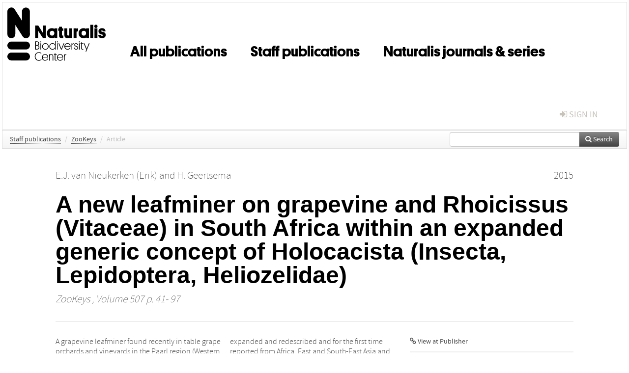

--- FILE ---
content_type: text/html; charset=UTF-8
request_url: https://repository.naturalis.nl/pub/648754
body_size: 5587
content:
<!DOCTYPE html>
<html lang="en">
    <head>
      <title>
        
  Naturalis Institutional Repository:
  A new leafminer on grapevine and Rhoicissus (Vitaceae) in South Africa within an expanded generic concept of Holocacista (Insecta, Lepidoptera, Heliozelidae)

      </title>
      <meta http-equiv="X-UA-Compatible" content="IE=edge"/>
      <meta http-equiv="Content-Type" content="text/html; charset=UTF-8"/>
      <meta name="viewport" content="width=device-width, initial-scale=1.0"/>
      <meta name="keywords" content="Host shift,leafminers,Vitaceae,viticulture,table grapes,Rhoicissus,Cissus,DNA barcode,genitalia,Holocacista,Antispilina,Antispila,Afrotropics,South Africa,Zimbabwe,India"/>
      <meta name="citation_title" content="A new leafminer on grapevine and Rhoicissus (Vitaceae) in South Africa within an expanded generic concept of Holocacista (Insecta, Lepidoptera, Heliozelidae)"/>
      <meta name="citation_author" content="van Nieukerken, Erik"/>
      <meta name="citation_author" content="Geertsema, H."/>
      <meta name="citation_date" content="2015/01/01"/>
      <meta name="citation_publication_date" content="2015/01/01"/>
      <meta name="citation_online_date" content="2015/01/01"/>
      <meta name="citation_journal_title" content="ZooKeys"/>
      <meta name="citation_volume" content="507"/>
      
      <meta name="citation_issn" content="1313-2989"/>
      <meta name="citation_firstpage" content="41"/>
      <meta name="citation_lastpage" content="97"/>
      
      
      
      <meta name="citation_abstract" content="A grapevine leafminer found recently in table grape orchards and vineyards in the Paarl region (Western Cape, South Africa) is described as Holocacista capensis sp. n. It has also been found on native Rhoicissus digitata and bred on that species in the laboratory. It is closely related to Holocacista salutans (Meyrick, 1921), comb. n. (from Antispila), described from Durban in KwaZulu-Natal, but widespread in southern Africa and a native leafminer of various Vitaceae: Rhoicissus tomentosa, R. digitata, R. tridentata and Cissus cornifolia. Holocacista capensis has been found on Vitis vinifera both in Gauteng and Western Cape, the earliest record being from 1950 in Pretoria. The initial host shift from native Vitaceae to Vitis must have occurred much earlier. The species is sometimes present in high densities, but hitherto no sizeable damage to the crops has been noted. The genus Holocacista Walsingham &amp; Durrant, 1909, previously known from the single European grapevine leafminer H. rivillei (Stainton, 1855), is expanded and redescribed and for the first time reported from Africa, East and South-East Asia and Australia. It comprises seven named species and at least 15 unnamed species. The following species are also recombined with Holocacista: transferred from Antispilina: South-African H. varii (Mey, 2011), comb. n., feeding on Pelargonium, transferred from Antispila: the Indian species H. micrarcha (Meyrick, 1926), comb. n. and H. pariodelta (Meyrick, 1929), comb. n., both feeding on Lannea coromandelica, and H. selastis (Meyrick, 1926), comb. n. on Psychotria dalzelii. We also remove the following from Antispila: Heliozela anna (Fletcher, 1920), comb. n. and H. argyrozona (Meyrick, 1918), comb. n., whereas the following Indian Vitaceae feeding species are confirmed to belong in Antispila s. str.: Antispila argostoma Meyrick, 1916 and A. aristarcha Meyrick, 1916. Holocacista salutans and H. varii are redescribed and diagnosed against H. capensis and other South African Heliozelidae. DNA barcodes are provided for 13 species of Holocacista." />
      
      <meta name="citation_doi" content="10.3897/zookeys.507.9536" />
      
      <meta name="citation_pdf_url" content="https://repository.naturalis.nl/pub/648754/Nieukerken_et_al_2015_Zookeys_41-97.pdf"/>
      <link rel="alternate" type="application/rdf+xml" title="VIVO"
            href="https://repository.naturalis.nl/pub/648754/rdf"/>

      <link rel="repository"
            href="https://repository.naturalis.nl/"/>
      <link rel="me"
            href="https://repository.naturalis.nl/pub/648754/"/>
      <link rel="view"
            href="https://repository.naturalis.nl/pub/648754"/>
      <link
            rel="shortcut icon"
            type="image/x-icon" href="https://repository.naturalis.nl//favicon.ico"/>
      
      <link rel="stylesheet" type="text/css" href="/static/css/bundle-1.css"/>
      <link
            rel="stylesheet" type="text/css" href="https://repository.naturalis.nl//site.css"/>

      

      <script type="text/javascript" src="/static/js/bundle-1.js"></script>
      <script
              type="text/javascript" src="https://repository.naturalis.nl//site.js"></script>
      <!--[if lt IE 9]>
          <script src="/static/js/html5.js"></script>
      <![endif]-->
      <!--[if lt IE 10]>
          <script src="/static/js/jquery.placeholder.js"></script>
          <script type="text/javascript">
          $(document).ready(function(){$('input').placeholder()});
          </script>
      <![endif]-->
      
  

      
    </head>
    <body>
      <div id="wrap">
      <header>
      <div class="navbar" style="margin-bottom:0">
        <div class="navbar-inner">
          <div class="container">
            
            <a class="brand"
               style="padding:10px;width:200px" href="https://repository.naturalis.nl/">
              <img
                   alt="university website"
                   style="width:100%" src="https://repository.naturalis.nl/logo-black.svg"/>
            </a>
            <a class="hidden"
               href="https://repository.naturalis.nl/year">Publications by Year</a>
            <ul class="nav">
              
              
              <li>
                <a href="https://repository.naturalis.nl/#"
                   class="navlink">All publications</a>
                
              </li>
              
              
              <li>
                <a href="https://repository.naturalis.nl/org/1"
                   class="navlink">Staff publications</a>
                
              </li>
              
              
              <li>
                <a href="https://repository.naturalis.nl/org/5"
                   class="navlink">Naturalis journals &amp; series</a>
                
              </li>
              
            </ul>
            <ul class="nav pull-right">
              <li id="fat-menu" class="dropdown">
                
                
                
                
                <a
                   class="dropdown-toggle" href="https://repository.naturalis.nl/login?next=/pub/648754">
                  <span class="icon-signin"></span> sign in
                </a>
              </li>
            </ul>
          </div>
        </div>
      </div>
      </header>
      <div id="breadcrumb" class="row-fluid">
        <div class="span12">
          
  <ul class="breadcrumb">
    <li>
      <a href="https://repository.naturalis.nl/org/1">Staff publications</a>
      <span class="divider">/</span>
    </li>
    
    
    <li>
      
      <a href="https://repository.naturalis.nl/col/64">ZooKeys</a>
      <span class="divider">/</span>
    </li>
    
    
    <li class="active">Article</li>
    <li class="pull-right">
      <div
      class="input-append search-box"
      style="margin-top:-5px">
    
    <label for="search-query-box" style="display:none">Search:</label>
    
    <input type="text"
           class="input-large search-input"
           id="search-query-box"
           style="width:250px"
           value=""
           name="query"/>
    <a class="btn btn-primary search-button"
       style="border-bottom:1px solid rgba(0, 0, 0, 0.25)" href="https://repository.naturalis.nl/search#">
      <span class="icon-search"></span> Search
    </a>
  </div>
    </li>
  </ul>

        </div>
      </div>
      
        <div class="row-fluid">
          <div id="main-left" class="span1">
            
            
          </div>
          <div id="main" class="span10">
            <div id="content">
  <div class="page-header">
    <div class="clearfix">
      <p class="lead author-list pull-left">
        
          <span style="">
    <a href="https://repository.naturalis.nl/ppl/365">
      <span>E.J. van Nieukerken (Erik)</span></a><span>
     and 
    
  </span>
  </span>
        
          <span style="">
    <a href="https://repository.naturalis.nl/ppl/8165">
      <span>H. Geertsema</span></a>
  </span>
        
        <br class="clearfix"/>
        
      </p>
      <p class="lead pub_type pull-right">
        <span>2015</span>
      </p>
    </div>
    
    
      <h1>A new leafminer on grapevine and Rhoicissus (Vitaceae) in South Africa within an expanded generic concept of Holocacista (Insecta, Lepidoptera, Heliozelidae)</h1>
      
    
    <h2 style="display:none">Publication</h2>
    <h3 style="display:none">Publication</h3>
    
    
    <p class="lead">
      <em>
      <a href="https://repository.naturalis.nl/col/64">ZooKeys</a>
      
      ,
      Volume 507
      
      
      
      
        p. 41-
        97
      
      
      </em>
    </p>
    
  </div>
  <div class="row-fluid">
    <div class="span8">
      <!-- abstract text -->
      
      <p class="abstract">A grapevine leafminer found recently in table grape orchards and vineyards in the Paarl region (Western Cape, South Africa) is described as Holocacista capensis sp. n. It has also been found on native Rhoicissus digitata and bred on that species in the laboratory. It is closely related to Holocacista salutans (Meyrick, 1921), comb. n. (from Antispila), described from Durban in KwaZulu-Natal, but widespread in southern Africa and a native leafminer of various Vitaceae: Rhoicissus tomentosa, R. digitata, R. tridentata and Cissus cornifolia. Holocacista capensis has been found on Vitis vinifera both in Gauteng and Western Cape, the earliest record being from 1950 in Pretoria. The initial host shift from native Vitaceae to Vitis must have occurred much earlier. The species is sometimes present in high densities, but hitherto no sizeable damage to the crops has been noted. The genus Holocacista Walsingham &amp; Durrant, 1909, previously known from the single European grapevine leafminer H. rivillei (Stainton, 1855), is expanded and redescribed and for the first time reported from Africa, East and South-East Asia and Australia. It comprises seven named species and at least 15 unnamed species. The following species are also recombined with Holocacista: transferred from Antispilina: South-African H. varii (Mey, 2011), comb. n., feeding on Pelargonium, transferred from Antispila: the Indian species H. micrarcha (Meyrick, 1926), comb. n. and H. pariodelta (Meyrick, 1929), comb. n., both feeding on Lannea coromandelica, and H. selastis (Meyrick, 1926), comb. n. on Psychotria dalzelii. We also remove the following from Antispila: Heliozela anna (Fletcher, 1920), comb. n. and H. argyrozona (Meyrick, 1918), comb. n., whereas the following Indian Vitaceae feeding species are confirmed to belong in Antispila s. str.: Antispila argostoma Meyrick, 1916 and A. aristarcha Meyrick, 1916. Holocacista salutans and H. varii are redescribed and diagnosed against H. capensis and other South African Heliozelidae. DNA barcodes are provided for 13 species of Holocacista.</p>
      <!-- video player -->
      
      <div id="publication-metadata">
          <table class="table">
            <thead>
              <tr><th colspan="2" class="publiation-metadata-header">Additional Metadata</th></tr>
            </thead>
            <tbody>
              <tr>
                <td style="min-width:120px">
		  <span class="publication-metadata-key">Keywords</span>
		</td>
                <td>
                  
                        <span
				      class="publication-metadata-value" key="Keywords">Host shift</span><span>,</span>
                  
                        <span
				      class="publication-metadata-value" key="Keywords">leafminers</span><span>,</span>
                  
                        <span
				      class="publication-metadata-value" key="Keywords">Vitaceae</span><span>,</span>
                  
                        <span
				      class="publication-metadata-value" key="Keywords">viticulture</span><span>,</span>
                  
                        <span
				      class="publication-metadata-value" key="Keywords">table grapes</span><span>,</span>
                  
                        <span
				      class="publication-metadata-value" key="Keywords">Rhoicissus</span><span>,</span>
                  
                        <span
				      class="publication-metadata-value" key="Keywords">Cissus</span><span>,</span>
                  
                        <span
				      class="publication-metadata-value" key="Keywords">DNA barcode</span><span>,</span>
                  
                        <span
				      class="publication-metadata-value" key="Keywords">genitalia</span><span>,</span>
                  
                        <span
				      class="publication-metadata-value" key="Keywords">Holocacista</span><span>,</span>
                  
                        <span
				      class="publication-metadata-value" key="Keywords">Antispilina</span><span>,</span>
                  
                        <span
				      class="publication-metadata-value" key="Keywords">Antispila</span><span>,</span>
                  
                        <span
				      class="publication-metadata-value" key="Keywords">Afrotropics</span><span>,</span>
                  
                        <span
				      class="publication-metadata-value" key="Keywords">South Africa</span><span>,</span>
                  
                        <span
				      class="publication-metadata-value" key="Keywords">Zimbabwe</span><span>,</span>
                  
                        <span
				      class="publication-metadata-value" key="Keywords">India</span>
                  
                </td>
              </tr>
              <tr>
                <td style="min-width:120px">
		  <span class="publication-metadata-key">Persistent URL</span>
		</td>
                <td>
                  
                        <a href="https://doi.org/10.3897/zookeys.507.9536">doi.org/10.3897/zookeys.507.9536</a>
                  
                </td>
              </tr>
              <tr>
                <td style="min-width:120px">
		  <span class="publication-metadata-key">Journal</span>
		</td>
                <td>
                  
                        
                          <a href="https://repository.naturalis.nl/col/64">ZooKeys</a>
                          
                        
                  
                </td>
              </tr>
	      <tr>
		<td class="publication-metadata-key">
		  
		  
		    Organisation
		  
		</td>
		<td>
		  <a href="https://repository.naturalis.nl/org/1">Staff publications</a>
		</td>
	      </tr>
              <tr>
                <td><span class="publication-metadata-key">Citation</span><br/>
                <div class="btn-group dropup" id="citation-menu">
                  <a class="btn dropdown-toggle btn-small"
                     id="citation-menu-button"
                     data-toggle="dropdown"
                     href="#">
                    APA Style
                    <span class="icon-chevron-up"></span>
                  </a>
                  <ul class="dropdown-menu">
                    <li>
                      <a href="#" class="citation-style-pub" data-citation-style="aaa">
                        AAA Style
                      </a>
                    </li>
                    <li>
                      <a href="#" class="citation-style-pub" data-citation-style="apa">
                        APA Style
                      </a>
                    </li>
                    <li>
                      <a href="#" class="citation-style-pub" data-citation-style="cell">
                        Cell Style
                      </a>
                    </li>
                    <li>
                      <a href="#" class="citation-style-pub" data-citation-style="chicago">
                        Chicago Style
                      </a>
                    </li>
                    <li>
                      <a href="#" class="citation-style-pub" data-citation-style="harvard">
                        Harvard Style
                      </a>
                    </li>
                    <li>
                      <a href="#" class="citation-style-pub" data-citation-style="ieee">
                        IEEE Style
                      </a>
                    </li>
                    <li>
                      <a href="#" class="citation-style-pub" data-citation-style="mla">
                        MLA Style
                      </a>
                    </li>
                    <li>
                      <a href="#" class="citation-style-pub" data-citation-style="nature">
                        Nature Style
                      </a>
                    </li>
                    <li>
                      <a href="#" class="citation-style-pub" data-citation-style="vancouver">
                        Vancouver Style
                      </a>
                    </li>
                    <li>
                      <a href="#" class="citation-style-pub" data-citation-style="american-institute-of-physics">
                        American-Institute-of-Physics Style
                      </a>
                    </li>
                    <li>
                      <a href="#" class="citation-style-pub" data-citation-style="council-of-science-editors">
                        Council-of-Science-Editors Style
                      </a>
                    </li>
                    <li class="divider"/>
                    <li>
                      <a href="#" class="citation-format-pub" data-citation-format="bibtex">
                        BibTex Format
                      </a>
                    </li>
                    <li>
                      <a href="#" class="citation-format-pub" data-citation-format="endnote">
                        Endnote Format
                      </a>
                    </li>
                    <li>
                      <a href="#" class="citation-format-pub" data-citation-format="ris">
                        RIS Format
                      </a>
                    </li>
                    <li>
                      <a href="#" class="citation-format-pub" data-citation-format="csl">
                        CSL Format
                      </a>
                    </li>
                    <li>
                      <a href="#" class="citation-format-pub" data-citation-format="dois only">
                        DOIs only Format
                      </a>
                    </li>
                  </ul>
                </div>
                </td>
                <td id="citation-text">
                  <div class="csl-bib-body"><div class="csl-entry">van Nieukerken, E., &amp; Geertsema, H.  (2015).  A new leafminer on grapevine and Rhoicissus (Vitaceae) in South Africa within an expanded generic concept of Holocacista (Insecta, Lepidoptera, Heliozelidae). <em>ZooKeys</em>, <em>507</em>, 41–97. doi:10.3897/zookeys.507.9536</div></div>
                </td>
              </tr>
            </tbody>
          </table>
      </div>
    </div>
    <div class="span4">
      <ul class="publication-identifiers unstyled">
        <li>
          <a href="https://doi.org/10.3897/zookeys.507.9536"><span class="icon-link"></span> View at Publisher</a>
        </li>
        
        
        
        
        
        
        
        
        
        
      </ul>
      <hr style="margin:5px 0px 5px 0px;"/>
      <div class="publication-downloads">
        <legend>
          <a href="https://repository.naturalis.nl/pub/648754/Nieukerken_et_al_2015_Zookeys_41-97.pdf">
            <span class="icon-download-alt"></span>
	    <span class="download-link-text">
              Free
              Full Text
	    </span>
            <small class="download-link-info">
              (
              Final Version
              , 20mb
            )
            </small>
          </a>
        </legend>
        <a href="https://repository.naturalis.nl/pub/648754/Nieukerken_et_al_2015_Zookeys_41-97.pdf">
          <img src="https://repository.naturalis.nl/pub/648754/cover/thumb_256.jpg" alt="cover" id="primary_asset_cover_img" class="shadow-book"/>
        </a>
        
      </div>
      

      
      
      
      
      <br/>
    </div>
  </div>
</div>
            
          </div>
          <div id="main-right" class="span1">
            
            
          </div>
        </div>
      
      </div>
      <footer class="footer row-fluid">
        <div class="span10 offset1">
          <div class="row-fluid">
            <div class="span3">
              <a>
                <img alt="university website" src="https://repository.naturalis.nl/logo-black.svg"/>
              </a>
              
              
              <ul class="unstyled">
                
              </ul>
              
            </div>
            <div class="span3">
              <ul class="unstyled">
                <li>
                  <div>
                    <h4>About</h4>
                    <ul class="unstyled" style="margin-left:0">
                      <li>
                        <div class="lead" style="margin:4px">
                          <a href="/about">
                            
                            Naturalis Repository
                          </a>
                        </div>
                      </li>
                      <li>
                        <div class="lead" style="margin:4px">
                          <a href="https://www.naturalis.nl/en">
                            <span class="icon-external-link"></span>
                            Naturalis Biodiversity Center
                          </a>
                        </div>
                      </li>
                      <li>
                        <div class="lead" style="margin:4px">
                          <a href="https://www.naturalis.nl/en/privacy">
                            <span class="icon-external-link"></span>
                            Privacy
                          </a>
                        </div>
                      </li>
                    </ul>
                  </div>
                  
                </li>
              </ul>
            </div>
            <div class="span3">
              <ul class="unstyled">
                <li>
                  <div>
                    <h4>Contact</h4>
                    <ul class="unstyled" style="margin-left:0">
                      <li>
                        <div class="lead" style="margin:4px">
                          <a href="mailto:library@naturalis.nl">
                            <span class="icon-envelope"></span>
                            Library
                          </a>
                        </div>
                      </li>
                    </ul>
                  </div>
                  
                </li>
              </ul>
            </div>
          </div>

        </div>
            <div class="span1">
            <a href="http://www.artudis.com"
               class="pull-right"
               style="margin: 170px 20px 10px 10px">
               <img src="/static/img/logo/artudis_small.png" width="100" alt="artudis website"/>
            </a>
            </div>
      </footer>
      <div id="modal-workflow-editor"
           class="modal hide fade">
        <div class="modal-header">
          <button type="button"
                  class="close"
                  data-dismiss="modal"
                  aria-hidden="true">&times;</button>
          <h3 id="modal-workflow-header">Workflow</h3>
        </div>
        <div id="modal-workflow-form"></div>
      </div>
      <div id="modal-iframe"
           style="width:800px"
           class="modal hide fade">
        <div class="modal-header">
          <button type="button"
                  class="close"
                  data-dismiss="modal"
                  aria-hidden="true">&times;</button>
          <h3 id="modal-iframe-header">Workflow</h3>
        </div>
        <div>
          <iframe id="modal-iframe-body" src="" style="width:100%;height:500px" frameborder="0" ></iframe>
        </div>
      </div>
      <div id="add-content-modal"
           class="modal hide fade">
        <div class="modal-header">
          <button type="button"
                  class="close"
                  data-dismiss="modal"
                  aria-hidden="true">&times;</button>
          <h3 id="modal-edit-header">Add Content</h3>
        </div>
        <div class="modal-body">
          <div class="btn-group btn-group-vertical"
               style="width:100%;max-height:600px;overflow:auto">
	    
	    <br/>
	    
              <a
		 class="btn btn-large"
		 style="margin:auto;width:300px" href="https://repository.naturalis.nl/user/add">User</a>
	    
              <a
		 class="btn btn-large"
		 style="margin:auto;width:300px" href="https://repository.naturalis.nl/pub/add">Publication</a>
	    
              <a
		 class="btn btn-large"
		 style="margin:auto;width:300px" href="https://repository.naturalis.nl/ppl/add">Person</a>
	    
              <a
		 class="btn btn-large"
		 style="margin:auto;width:300px" href="https://repository.naturalis.nl/org/add">Organisation</a>
	    
              <a
		 class="btn btn-large"
		 style="margin:auto;width:300px" href="https://repository.naturalis.nl/col/add">Collection</a>
	    
	  </div>
        </div>
        <div class="modal-footer">
          <a href="#"
             class="btn btn-primary"
             data-dismiss="modal">Close</a>
        </div>
      </div>
      
      
    </body>
</html>
